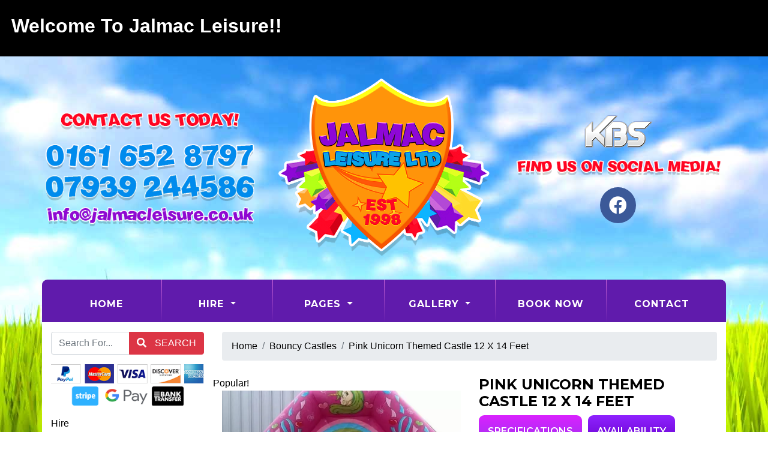

--- FILE ---
content_type: text/html; charset=UTF-8
request_url: https://www.jalmacleisure.co.uk/products/pink-unicorn-themed-castle-12-x-14-feet.php
body_size: 6479
content:
<!doctype html> <!--[if lt IE 7]>      <html class="no-js lt-ie9 lt-ie8 lt-ie7" lang=""> <![endif]--> <!--[if IE 7]>         <html class="no-js lt-ie9 lt-ie8" lang=""> <![endif]--> <!--[if IE 8]>         <html class="no-js lt-ie9" lang=""> <![endif]--> <!--[if gt IE 8]><!--> <html class="no-js" lang="en"> <!--<![endif]--> <head> <meta charset="utf-8"> <meta name="viewport" content="width=device-width, initial-scale=1"> <meta name="description" content="Unicorn Castle"> <meta name="author" content="Jalmac Leisure Ltd"> <link rel="canonical" href="https://www.jalmacleisure.co.uk/products/pink-unicorn-themed-castle-12-x-14-feet.php" /> <title>Unicorn Castle - Jalmac Leisure | Bouncy Castle Hire, Tameside, Hyde, Audenshaw, Manchester</title> <link rel="shortcut icon" type="image/x-icon" href="/images/logo.png"> <link rel="icon" type="image/png" sizes="64x64" href="/images/icons/Icon-64.png"> <link rel="apple-touch-icon" sizes="180x180" href="/images/icons/Icon-180.png"> <meta name="msapplication-TileImage" content="/images/icons/Icon-144.png"> <meta name="msapplication-TileColor" content="#000"> <link rel="stylesheet" href="//res.cloudinary.com/kbs/raw/upload/source/tem_009.min.css"> <link rel="stylesheet" href="/assets/css/custom.css?v=6971f1a1b3781"> <meta property="og:type" content="website" /> <meta property="og:locale" content="en_GB" /> <meta property="og:site_name" content="Jalmac Leisure Ltd" /> <meta property="og:title" content="Unicorn Castle" /> <meta property="og:description" content="Unicorn Castle" /> <meta property="og:url" content="https://www.jalmacleisure.co.uk/products/pink-unicorn-themed-castle-12-x-14-feet.php" /> <meta property="og:image" content="https://res.cloudinary.com/kbs/image/upload/bbgjdhv4xbnfbs436qqc.webp" /> <meta property="og:image:alt" content="https://www.jalmacleisure.co.uk/images/uploaded/logo.jpg" /> <script type="application/ld+json">{"@context":"http:\/\/schema.org","@type":"Product","name":"Pink Unicorn Themed Castle 12 X 14 Feet","url":"https:\/\/www.jalmacleisure.co.uk\/products\/pink-unicorn-themed-castle-12-x-14-feet.php","description":"Unicorn Castle","image":"https:\/\/res.cloudinary.com\/kbs\/image\/upload\/bbgjdhv4xbnfbs436qqc.webp","offers":{"@type":"Offer","url":"https:\/\/www.jalmacleisure.co.uk\/products\/pink-unicorn-themed-castle-12-x-14-feet.php","priceCurrency":"GBP","price":"60.00","availability":"https:\/\/schema.org\/InStock"}}</script> </head> <body id="page-top" class="index"> <div id="fb-root"></div> <!--[if lt IE 8]>
        <p class="browserupgrade">You are using an <strong>outdated</strong> browser. Please <a href="http://browsehappy.com/">upgrade your browser</a> to improve your experience.</p>
    <![endif]--> <header> <div class="promoBar overflow-hidden row"> <div class="col-lg-12 p-4" style="background-color: #000000;"> <div class="marquee h2" style="color: #ffffff;"> <strong>Welcome To Jalmac Leisure!!</strong> </div> </div> </div> <div class="container p-0"> <div class="row align-items-center my-3"> <div class="col-lg-4"> <a href="/" title="Jalmac Leisure Ltd"> <img src="/images/logo.png" class="logo img-fluid mx-auto d-block" alt="Jalmac Leisure Ltd" style="max-height: 300px;"> </a> </div> <div class="col-lg-4 order-lg-first align-center"> <img src="/images/contact-us-today.png" class="img-fluid mx-auto mb-3 d-block" alt="Contact Us Today!"> <a href="tel:07939244586" data-toggle="tooltip" title="Call us today!"> <img src="/images/phone-number.png" class="img-fluid mx-auto d-block" alt="07939244586"> <a href="tel:07939244586" data-toggle="tooltip" title="Call us today!"> <img src="/images/phone-number2.png" class="img-fluid mx-auto d-block" alt="07939244586"> </a> <a href="mailto:info@jalmacleisure.co.uk" data-toggle="tooltip" title="Send us an email!"> <img src="/images/email-address.png" class="img-fluid mx-auto d-block" alt="info@jalmacleisure.co.uk"> </a> </div> <div class="col-lg-4 align-center"> <img src="//res.cloudinary.com/kbs/image/upload/images/kbs-logo.png" class="img-fluid mx-auto mb-2 d-block" data-toggle="tooltip" data-placement="bottom" title="Booking System &amp; Website by Kool Booking Systems" alt="Kool Booking Systems"> <img src="/images/find-us.png" class="img-fluid mx-auto d-block" alt="Find Us On Social Media!"> <div class="icon-bar mx-auto text-center mt-3"> <a href="https://www.facebook.com/Jalmac-Leisure-266252723409614/" target="_blank" class="facebook"><i class="fab fa-facebook"></i></a> </div> </div> </div> </div> </header> <div class="toplinks container"> <nav class="navbar text-center navbar-expand-lg"> <div class="col-12 p-0 d-md-block d-lg-none"> <div class="mobile-nav"> <span class="navbar-brand mb-0 h1">Menu</span> <button class="navbar-toggler" type="button" data-toggle="collapse" data-target="#navbarSupportedContent" aria-controls="navbarSupportedContent" aria-expanded="false" aria-label="Toggle navigation"> <i class="fa fa-bars"></i> </button> </div> </div> <div class="collapse navbar-collapse text-center" id="navbarSupportedContent"> <ul class="nav w-100 navbar-nav mx-auto"> <li class="nav-item active"><a class="nav-link" href="/">Home <span class="sr-only">(current)</span></a></li> <li class="nav-item dropdown"> <a class="nav-link dropdown-toggle" data-toggle="dropdown" role="button" aria-haspopup="true" aria-expanded="false">Hire <span class="caret"></span></a> <ul class="dropdown-menu"> <li class="nav-item"><a class="dropdown-item" href="/categories/bouncy-castles.php">Bouncy Castles</a></li> <li class="nav-item"><a class="dropdown-item" href="/categories/bouncy-castles-with-slides.php">Bouncy Castles With Slides</a></li> <li class="nav-item"><a class="dropdown-item" href="/categories/assault-courses.php">Assault Courses</a></li> <li class="nav-item"><a class="dropdown-item" href="/categories/large-inflatables-and-games.php">Large Inflatables And Games</a></li> <li class="nav-item"><a class="dropdown-item" href="/categories/disco-domes.php">Disco Domes</a></li> <li class="nav-item"><a class="dropdown-item" href="/categories/soft-play.php">Soft Play</a></li> <li class="nav-item"><a class="dropdown-item" href="/categories/grottos.php">Grottos</a></li> <li class="nav-item"><a class="dropdown-item" href="/categories/party-packages.php">Party Packages</a></li> <li class="nav-item"><a class="dropdown-item" href="/categories/dj-equipment.php">Dj Equipment</a></li> </ul> </li> <li class="nav-item dropdown"> <a class="nav-link dropdown-toggle" data-toggle="dropdown" role="button" aria-haspopup="true" aria-expanded="false">Pages <span class="caret"></span></a> <ul class="dropdown-menu"> <li class="nav-item"><a class="dropdown-item" href="/pages/frequently-asked-questions.php">Frequently Asked Questions</a></li> <li class="nav-item"><a class="dropdown-item" href="/reviews.php">Reviews</a></li> </ul> </li> <li class="nav-item dropdown"> <a class="nav-link dropdown-toggle" data-toggle="dropdown" role="button" aria-haspopup="true" aria-expanded="false">Gallery <span class="caret"></span></a> <ul class="dropdown-menu"> <li class="nav-item"><a class="dropdown-item" href="/gallery/gallery.php">Gallery</a></li> <li class="nav-item"><a class="dropdown-item" href="/gallery/artwork.php">Artwork</a></li> </ul> </li> <li class="nav-item"><a class="nav-link" href="/bookings.php">Book Now</a></li> <li class="nav-item"><a class="nav-link" href="/contact.php">Contact</a></li> </ul> </div> </nav> </div><div id="content" class="container bg-white"> <div id="main" class="row"> <div class="col-12"> <div class="row"> <div class="col-lg-3 col-12 py-3"> <div class="row"> <div class="col-12 m-b-10 w-100"> <div class="control-group"> <form id="search" class="mx-auto" method="post"> <div class="input-group mb-3"> <input type="text" class="form-control m-0" id="searchTerms" name="searchTerms" placeholder="Search For..." aria-label="Search Website" aria-describedby="basic-addon2"> <div class="input-group-append"> <button class="btn btn-danger" id="goSearch" type="button"><i class="fa fa-search p-r-10" aria-hidden="true"></i> Search</button> </div> </div> <div id="google_translate_element"></div> <script type="text/javascript">
                                    function googleTranslateElementInit() {
                                        new google.translate.TranslateElement({ pageLanguage: 'en' }, 'google_translate_element');
                                    }
                                    </script> <script type="text/javascript" src="//translate.google.com/translate_a/element.js?cb=googleTranslateElementInit"></script> <img src="//res.cloudinary.com/kbs/image/upload/images/cc-badges.png" class="img-fluid d-block mx-auto m-t-10" data-toggle="tooltip" title="Secure Payments By PayPal" alt="Secure Payments By PayPal"> </form> </div> </div> <div class="col-12 w-100 hidden-sm hidden-xs clearfix"> <div id="hire-categories" class="d-none d-lg-block align-center"> <div class="menu-heading py-2 d-none d-lg-block">Hire</div> <a class="btn btn-custom color1 w-100 m-b-10 bd-9" href="/categories/bouncy-castles.php">Bouncy Castles</a> <a class="btn btn-custom color2 w-100 m-b-10 bd-9" href="/categories/bouncy-castles-with-slides.php">Bouncy Castles With Slides</a> <a class="btn btn-custom color3 w-100 m-b-10 bd-9" href="/categories/assault-courses.php">Assault Courses</a> <a class="btn btn-custom color4 w-100 m-b-10 bd-9" href="/categories/large-inflatables-and-games.php">Large Inflatables And Games</a> <a class="btn btn-custom color5 w-100 m-b-10 bd-9" href="/categories/disco-domes.php">Disco Domes</a> <a class="btn btn-custom color6 w-100 m-b-10 bd-9" href="/categories/soft-play.php">Soft Play</a> <a class="btn btn-custom color1 w-100 m-b-10 bd-9" href="/categories/grottos.php">Grottos</a> <a class="btn btn-custom color2 w-100 m-b-10 bd-9" href="/categories/party-packages.php">Party Packages</a> <a class="btn btn-custom color3 w-100 m-b-10 bd-9" href="/categories/dj-equipment.php">Dj Equipment</a> </div> </div> <div class="col-12 w-100 m-b-10 hidden-sm hidden-xs"> <div class="row m-0 py-3"> <div class="col"> <img src="//res.cloudinary.com/kbs/image/upload/images/biha-logo.png" class="img-fluid" data-toggle="tooltip" data-placement="bottom" title="BIHA Member" alt="BIHA Member"> </div> <div class="col"> <img src="//res.cloudinary.com/kbs/image/upload/images/tipe-logo.png" class="img-fluid" data-toggle="tooltip" data-placement="bottom" title="TIPE Member" alt="TIPE Member"> </div> </div> <img src="/images/logo.png" class="img-fluid mx-auto d-block" alt="Jalmac Leisure Ltd"> <a href="tel:07939244586" title="Call Us Today 07939244586"> <img src="/images/phone-number.png" class="img-fluid mx-auto d-block" data-toggle="tooltip" title="Call us today!" alt="Call Us Today 07939244586"> </a> <a href="mailto:info@jalmacleisure.co.uk"> <img src="/images/email-address.png" class="img-fluid mx-auto d-block" data-toggle="tooltip" title="Email us today!" alt="Email us on: info@jalmacleisure.co.uk"> </a> </div> <div class="col-12 w-100 m-b-10 hidden-sm hidden-xs clearfix"> <img src="//res.cloudinary.com/kbs/image/upload/images/find-us.png" class="img-fluid d-block my-3 mx-auto" alt="Find Us on Social Media!"> <a href="https://www.facebook.com/Jalmac-Leisure-266252723409614/" target="_blank"><img src="//res.cloudinary.com/kbs/image/upload/images/facebook_pill.png" class="img-fluid mx-auto mt-1 d-block" data-toggle="tooltip" title="Find Us On Facebook" alt="Find Us On Facebook"></a> <img src="//res.cloudinary.com/kbs/image/upload/images/kbs_pill.png" class="img-fluid mx-auto mt-1 d-block" data-toggle="tooltip" title="Website & Booking System By KBS" alt="Website & Booking System By KBS"> </div> <div class="col-12 w-100 m-b-10 hidden-sm hidden-xs"> <img src="/images/testimonials.png" class="img-fluid d-block my-3 mx-auto" alt="Our Customer Reviews"> <div class="customer-reviews owl-theme owl-carousel"> <div class="card color1 border-0 bd-9 c-white"> <div class="card-body"> <h4 class="card-title"> <i class="fas fa-star"></i> <i class="fas fa-star"></i> <i class="fas fa-star"></i> <i class="fas fa-star"></i> <i class="fas fa-star"></i> </h4> <blockquote class="blockquote"> <p class="card-text mb-0">Hired the grotto it was fantastic the best grotto I&apos;ve had for kids party also had bouncy castles too over the years very reliable xx thanks Helen</p> <p class="card-text mt-3"><strong>Helen Greenan</strong> Sunday, March  4, 2018</p> </blockquote> </div> </div> <div class="card color2 border-0 bd-9 c-white"> <div class="card-body"> <h4 class="card-title"> <i class="fas fa-star"></i> <i class="fas fa-star"></i> <i class="fas fa-star"></i> <i class="fas fa-star"></i> <i class="fas fa-star"></i> </h4> <blockquote class="blockquote"> <p class="card-text mb-0">Just want to say a big thank u to jalmac leisure for hiring me one of their bouncy castles it was amazing for the price and the men who delivered it were polite and more then on time and very helpful, I would highly recommend them to anyone looking for a bouncy castle</p> <p class="card-text mt-3"><strong>Kelly Marler</strong> Sunday, September 16, 2018</p> </blockquote> </div> </div> </div> </div> </div> </div> <div class="col-lg-9 py-3"> <div class="row product-info"> <div class="col-12"> <ol class="breadcrumb"> <li class="breadcrumb-item"><a href="/">Home</a></li> <li class="breadcrumb-item"><a href="/categories/bouncy-castles.php">Bouncy Castles</a></li> <li class="breadcrumb-item active"><a href="/products/pink-unicorn-themed-castle-12-x-14-feet.php">Pink Unicorn Themed Castle 12 X 14 Feet</a></li> </ol> </div> <div class="col-12"> <div class="row"> <div class="col-md-6 col-sm-12 col-12 m-t-10"> <div class="row"> <div class="productRibbon popular">Popular!</div> <div class="col-12 m-b-10"> <figure class="image-box mb-30"> <a href="//res.cloudinary.com/kbs/image/upload/f_auto,q_auto,w_800/bbgjdhv4xbnfbs436qqc.webp" data-lightbox="products" title="Pink Unicorn Themed Castle 12 X 14 Feet"> <img src="//res.cloudinary.com/kbs/image/upload/f_auto,q_auto,w_610/bbgjdhv4xbnfbs436qqc.webp" class="img-fluid d-block mx-auto" alt="Pink Unicorn Themed Castle 12 X 14 Feet"> </a> </figure> </div> </div> </div> <div class="product-details col-md-6 col-sm-12 col-12 m-t-10"> <h4>Pink Unicorn Themed Castle 12 X 14 Feet</h4> <div class="my-2 sharethis-inline-share-buttons"></div> <div class="product-info-tabs"> <div class="prod-tabs tabs-box"> <ul class="tab-btns tab-buttons p-0 clearfix"> <li data-tab="#prod-details" class="tab-btn color2 active-btn">Specifications</li> <li data-tab="#prod-availability" class="tab-btn color1 active-btn">Availability</li> <li data-tab="#prod-reviews" class="tab-btn color4">Reviews</li> </ul> <div class="tabs-content"> <div class="tab " id="prod-availability"> <div class="content item-multiday-hire"> <form id="SingleAvailability" method="post"> <div class="headingBar m-t-10 bd-9 w-100">Availability Checker!</div> <p class="mb-1">Select a date below to check if this item is available.</p> <input type="text" class="form-control datepicker" placeholder="Select Date" id="date" name="checkDate" required="" readonly="readonly"> <input type="hidden" class="form-control" id="product" name="product" value="95"> <input type="submit" id="goCheck" class="btn btn-sm btn-danger bd-white m-t-10" value="Go Check!"> </form> </div> </div> <div class="tab active-tab" id="prod-details"> <div class="content item-multiday-hire"> <div class="headingBar m-t-10 bd-9 w-100">Product Specifications!</div> <table class="table table-striped"> <tbody> <tr> <th>Specification</th> <th>Details</th> </tr> <tr> <td><p><i class="fa fa-caret-right"></i> Product Size</p></td> <td><p>12ft x 14ft</p></td> </tr> <tr> <td><p><i class="fa fa-caret-right"></i> Required Space</p></td> <td><p>14ft x 16ft</p></td> </tr> <tr> <td><p><i class="fa fa-caret-right"></i> Suitable For</p></td> <td><p>Children</p></td> </tr> <tr> <td><p><i class="fa fa-caret-right"></i> Ages</p></td> <td><p>Up to 12 years of age</p></td> </tr> </tbody> </table> </div> </div> <div class="tab " id="prod-reviews"> <div class="content item-multiday-hire"> <div class="headingBar m-t-10 bd-9 w-100">Our Reviews!</div> <table class="table table-striped"> <tbody> <tr> <td> <div class="diblock mb-20"> <strong>Helen Greenan</strong> <i class="fa fa-star"></i> <i class="fa fa-star"></i> <i class="fa fa-star"></i> <i class="fa fa-star"></i> <i class="fa fa-star"></i> </div> <div class="diblock" itemprop="description">
                                                                    Hired the grotto it was fantastic the best grotto I&apos;ve had for kids party also had bouncy castles too over the years very reliable xx thanks Helen
                                                                </div> </td> </tr> <tr> <td> <div class="diblock mb-20"> <strong>Kelly Marler</strong> <i class="fa fa-star"></i> <i class="fa fa-star"></i> <i class="fa fa-star"></i> <i class="fa fa-star"></i> <i class="fa fa-star"></i> </div> <div class="diblock" itemprop="description">
                                                                    Just want to say a big thank u to jalmac leisure for hiring me one of their bouncy castles it was amazing for the price and the men who delivered it were polite and more then on time and very helpful, I would highly recommend them to anyone looking for a bouncy castle
                                                                </div> </td> </tr> </tbody> </table> </div> </div> </div> </div> </div> <div class="item-multiday-hire d-block mb-3"> <div class="headingBar m-t-10 bd-9 w-100">Our Prices!</div> <table class="table table-striped"> <tbody> <tr> <th class="bt-0">Our Price:</th> <td class="bt-0">
                                                                &pound;60.00 
                                                                                                                                <input type="hidden" id="totalPrice" name="totalPrice" value="60.00"> </td> </tr> <tr> <th class="bt-0">Weekday Price:</th> <td class="bt-0"> &pound;60.00</td> </tr> <tr> <th class="bt-0">Weekend Price:</th> <td class="bt-0"> &pound;60.00</td> </tr> <tr> <th class="bt-0">Overnight Price:</th> <td class="bt-0">
                                                                &pound;20.00 
                                                                                                                                <br /> </td> </tr> <tr> <th colspan="2" class="bt-0 text-center"><small>Overnight Bookings: Our Price + Overnight Price</small></th> </tr> </tbody> </table> </div> <form method="post" id="product-btn" action="/bookings/pink-unicorn-themed-castle-12-x-14-feet.php"> <input type="hidden" name="product" value="pink-unicorn-themed-castle-12-x-14-feet"> <input type="hidden" name="date" value=""> <button id="booking-btn" type="submit" class="btn btn-lg py-3 w-100 btn-custom btn-choose btn-primary "> <i class="fa fa-calendar pr-10"></i> Book Now
                                                </button> </form> <div class="my-3"></div> <a href="/categories/bouncy-castles.php" class="btn-custom w-100 bd-9 border-0 color2"><i class="fa fa-arrow-left pr-3"></i> Back To Bouncy Castles</a> </div> </div> </div> </div> <div class="row"> <div class="col-12"> <div class="headingBar m-t-10 bd-9 w-100">Product Description</div> </div> </div> <div class="row py-3"> <div id="column_5AMFF" class=" col-12 py-2"> <h1>Pink Unicorn Castle 12 x 14 feet</h1><p>Width: 12 feet</p><p>Length: 14 feet</p><p>Height: 9 feet</p><p>This bouncy castle has a rain/shower cover included.</p><p>This unit is built to BSEN 14960:2013 therefore meeting all legal and safety requirements and best practice for commercial hire use.</p><p>This unit also requires an extra 2 feet at the rear for the blower, 3 feet on either side for the safety mats, along with 2 feet either side for anchoring it securely.</p><p>All our units MUST be supervised by a responsible adult at all times when in use.</p><p>This unit is for children only up to a maximum height of 1.5m and a maximum age of 12 years old.</p><p>This unit is not insured for adults.</p><p>This unit is suitable for indoor and outdoor use.</p><p>Add a slide to this for &pound;110</p><p>Add music and lights for &pound;20 extra</p> </div> </div> <div class="row py-3"> <div id="column_0P5OJ" class=" col-12 py-2"> <p><strong style="font-size: 16px; color: rgb(230, 0, 0);">If a castle is showing as fully booked on your chosen date, please contact us as we may have another theme available.</strong></p> </div> </div> </div> </div> </div> </div> </div><section id="newsletter" class="container"> <div class="row p-3 align-items-center"> <div class="col-md-6 col-12 py-3 text-center"> <strong>Join Our Newsletter!</strong> </div> <div class="col-md-6 col-12 py-3 text-center"> <form id="newsletter" action="/newsletter.php" method="post"> <input type="text" class="form-control" placeholder="Email Address..." id="newsletterSignup" name="newsletterSignup" required> <input type="submit" id="goSignup" class="btn btn-lg btn-success m-t-10 bd-white" value="Join!" /> </form> </div> </div> </section> <footer id="footer" class="container mb-3 bdlb-9 bdrb-9"> <div class="row"> <div class="col-md-4 col-12 p-t-20 about"> <h4 class="footer-text m-0 m-b-10">Jalmac Leisure Ltd</h4> <p class="footer-text">Any Questions? Call us today on 07939244586</p> </div> <div class="col-md-4 col-12 p-t-20"> <img src="/images/logo.png" class="img-fluid d-block mx-auto h-120" alt="Jalmac Leisure Ltd"> <img src="//res.cloudinary.com/kbs/image/upload/v1539519021/images/paypal-cc-badges.png" class="img-fluid d-block mx-auto m-t-10" title="Secure Payments By PayPal" alt="Secure Payments By PayPal"> </div> <div class="col-md-4 col-12 p-t-20 contact"> <h4 class="footer-text m-0 m-b-10">Contact Jalmac Leisure Ltd</h4> <ul class="fa-ul footer-text"> <li><i class="fa-li fa fa-map-marker m-r-10"></i> <a class="footer-text" href="https://www.google.co.uk/maps/place/UK/" data-toggle="tooltip" title="Our address">Jalmac Leisure Ltd, Manchester, UK</a></li> <li><i class="fa-li fa fa-phone m-r-10"></i> <a class="footer-text" href="tel:07939244586" data-toggle="tooltip" title="Call us today!">07939244586</a></li> <li><i class="fa-li fa fa-envelope m-r-10"></i> <a class="footer-text" href="mailto:info@jalmacleisure.co.uk" data-toggle="tooltip" title="Send us an email!">info@jalmacleisure.co.uk</a></li> <li><i class="fa-li fa fa-sitemap m-r-10"></i> <a class="footer-text" href="https://www.jalmacleisure.co.uk/sitemap.xml" data-toggle="tooltip" title="Sitemap">Sitemap</a></li> </ul> </div> <div class="col-12 p-t-20"> <nav class="nav-footer navbar-primary p-t-10 clearfix"> <ul> <li><a class="footer-text" href="/pages/privacy-policy.php">Privacy Policy</a></li> </ui> </nav> <nav class="nav-footer navbar-primary p-t-10 clearfix"> <ul> <li><a class="footer-text" href="/search/bouncy-castles.php">Bouncy Castles</a></li> <li><a class="footer-text" href="/search/disco-dome.php">Disco Dome</a></li> <li><a class="footer-text" href="/search/inflatables.php">Inflatables</a></li> </ui> </nav> </div> </div> <div class="row"> <div class="col-md-8 col-12 m-b-20"> <div class="copyright footer-text">Jalmac Leisure Ltd &copy; 2020. All Rights Reserved.</div> </div> <div class="col-md-4 col-12 m-b-20"> <div class="kbs"><a class="footer-text" href="https://www.koolbookingsystems.co.uk">BOOKING SYSTEMS & WEBSITE DESIGN</a> <img src="//res.cloudinary.com/kbs/image/upload/f_auto,w_50/kbs/kbs.png" alt="Kool Booking Systems"></div> </div> </div> </footer> <a data-scroll href="#main" id="scroll-to-top"><i class="fa fa-arrow-up"></i></a> <div id="pageOverlay"></div> <div id="cartDrawer"> <div class="cart-header"> <span class="cart-title">SHOPPING CART</span> <button class="close-cart" aria-label="Close">&times;</button> </div> <div class="cart-body" id="cartContent"> <p class="text-muted text-center p-3">Loading cart...</p> </div> <div class="cart-footer"> <div class="d-flex justify-content-between p-2"> <strong>Subtotal:</strong> <span id="cartSubtotal">&pound;<span>0.00</span></span> </div> <div class="d-flex p-2"> <a href="/cart.php" class="btn btn-dark btn-block">VIEW CART</a> </div> </div> </div> <script src="//res.cloudinary.com/kbs/raw/upload/source/all.min.js"></script> <script src="//shared.kbsystems.co.uk/main.min.js?v=6971f1a1b3781"></script> <script src="//shared.kbsystems.co.uk/app.min.js?v=6971f1a1b3781"></script> <link rel="stylesheet" href="//shared.kbsystems.co.uk/templates/tem_012/_override.css?v=6971f1a1b3781"> <script type="text/javascript" src="//platform-api.sharethis.com/js/sharethis.js#property=65a7bcf3fbfe1600199c5c61&product=inline-share-buttons&source=platform" async="async"></script> <style type="text/css">
        .datepicker table tr td.disabled, .datepicker table tr td.disabled:hover {
            color: #000;
            background-color: #ff7676;
            border-radius: 0;
        }
        .datepicker table tr td.active{
            color: #000;    
            background-color: #52b9fd !important;
            background: 0 0;
            border-radius: 0;
        }
        .datepicker table tr td.active:hover {
            color: #000;    
            background-color: #abdeff !important;
            background: 0 0;
            border-radius: 0;
        }
        .datepicker table tr td.day:not(.disabled) {
            color: #000;
            background-color: #52fd7b;
            border-radius: 0;
        }
        .datepicker table tr td.day:not(.disabled):hover {
            color: #000;
            background-color: #baffcb;
            border-radius: 0;
        }
    </style> <script type="text/javascript">
    var currency = 'pound';   
    $('.fb-page').attr('data-width', Math.round($('.fb').width()));
    $('.datepicker').attr('readonly', 'readonly');
    </script> <script type="text/javascript">
        $(function () {
            $('.datepicker').datepicker('destroy');
            let enabledDates = [];
            let disableDays = [];
                                    $('.datepicker').datepicker({
                format: "dd/mm/yyyy",
                startDate: "+0d",
                toggleActive: 1,
                autoclose: 1,
                beforeShowDay: function (date) {
                    let fullDate = date.getFullYear() + '-' + ('0'+(date.getMonth() + 1)).slice(-2) + '-' + ('0'+(date.getDate())).slice(-2);
                    let dayOfWeek = date.getDay();
                    if (enabledDates && enabledDates.indexOf(fullDate) != -1) {
                        return false
                    }
                    if (disableDays && disableDays[dayOfWeek] === "0") {
                        return false;
                    }
                    return {
                        enabled: true,
                        classes: 'enabled',
                        tooltip: 'You can select this date'
                    };
                }
            });
        });
        </script> </body> </html>

--- FILE ---
content_type: text/css
request_url: https://www.jalmacleisure.co.uk/assets/css/custom.css?v=6971f1a1b3781
body_size: 1159
content:
body{
	background: url(../../images/bg.jpg) center fixed;
	background-size: 1920px;    
    color: #000;
}

.header_content {
	box-shadow: none;    
	background: unset;
}

.navbar-collapse.collapsing,
.mobile-nav,
.dropdown-menu,
.toplinks {
    background-color: #601bac !important;
}

.navbar{
	background-color: unset;
	box-shadow: none;
}

.add-to-cart {	
	color:#ffffff;
	background-color:#111111;
}

.add-to-cart:hover{
	background-color:#e00c19;
	color:#ffffff;
}

ul.nav > li > a {
    color: #fff !important;
    font-weight: 700;
}

.links_section .heading {
    background-color: #24accf;
    color: #fff;
}

.dropdown-menu>li>a {
    color: #000;
}

.dropdown-menu>li>a:hover, .dropdown-menu>li>a:focus {
    color: #fff;
    background-color: #e00c19;
}

ul.nav li ul{
    background-color: #fff;
}

.cart-summary .cart-summary-wrap,
.cart-table .cart-header{	
	background:#195FE1;
	color:#ffffff;
}

.page_content {
    background: #fff;
}

.widget_content{
    background-color: #222;
}

.footer_content{
    background-color: #222;
    border-top: 1px solid #272727;
}

#newsletter {
	background-color: #ff0725;
	color: #FFF;
	font-size: 35px;
}

#footer {
	background-color: #601bac;
}

.footer-text {
	color: #fff !important;
}

.ribbon {
	color: #FFF;
	background-color: #ff940a;
	padding: 15px;
	width: 400px;
	margin: 0 auto;
	font: 35px/50px;
	text-align: center;
	position: relative;
	border: 2px transparent solid;
	box-shadow: 0 10px 10px -10px #000;
}

.btn {
    border-radius: .25rem;
}

.ribbon span {
	position: absolute;
}

.ribbon span.corner__left,.ribbon span.corner__right {
	border-style: solid;
	border-width: 15px;
	z-index: -1;
}
.ribbon span.corner__left {
	border-color: #000 #000 transparent transparent;
	top: 153px;
	left: -2px;
}
.ribbon span.corner__right {
	border-color: #000 transparent transparent #000 ;
	top: 153px;
	left: 1348px;
}

.ribbon span.ribbon__left, .ribbon span.ribbon__right {
  top: 38px;
  border-style: solid;
  border-width: 70px;
  z-index: -2;
}
.ribbon span.ribbon__left {
  border-color: #f75601 #f75601 #f75601 transparent;
  left: -117px;
  box-shadow: 20px 20px 30px -10px #000;
}
.ribbon span.ribbon__right {
  border-color: #f75601 transparent #f75601 #f75601;    
  left: 1353px;
  box-shadow: -20px 19px 30px -10px #000;
}

header .icon-bar a {
    display: inline-block;
    text-align: center;
    width: 60px;
    height: 60px;
    padding: 8px;
    transition: all .3s ease;
    color: #fff;
    font-size: 30px;
    border-radius: 50%
}

header .icon-bar a:hover {
    background-color: #000
}

header .facebook {
    background: #3b5998;
    color: #fff
}

header .instagram {
    background: #458eff;
    color: #fff
}

header .youtube {
    background: #b00;
    color: #fff
}

header .googleplus {
    background: #dd4b39;
    color: #fff
}

header .twitter {
    background: #1da1f2;
    color: #fff
}

header .pinterest {
    background: #c8232c;
    color: #fff
}

@media (max-width: 991px) {
	ul.nav > li:hover > a {
		color: #fff;
		background-color: #27a7e4;
	}
	.nav>li>a:focus,.nav>li>a:hover {
		background-color: #27a7e4
	}	
	.ribbon {
		box-shadow: unset;
	}
	.ribbon span {
		display: none;
	}
	.boxYear, .catbox .cattext, .headingBar {
		font-size: 20px;
	}
}

@media (min-width: 991px) {
	ul.nav li ul li a {
		background-color: #601bac !important;
	}
	#nav-cart .dropdown-item:focus, #nav-cart .dropdown-item:hover,
	ul.nav li ul li:hover a {
		color: #fff !important;
		background-color: #f65001 !important;
	}	
	.navbar-nav .nav-item.dropdown .dropdown-menu .nav-item {
		border: 0;
	}
	.navbar-nav .nav-item:not(:last-child) {
		border-right: 1px solid;
		border-image: linear-gradient(to bottom, #cf67d9, #601bac) 1 100%;
	}
}
@media (min-width: 1300px) {
	#checker.container {
		max-width: 1380px!important;
	}
}

/* ==========================================================================
    Mobile Background Fix
   ========================================================================== */
   
@media (max-width: 991px) {
	html, body {
		height: 100%;
	}
	body {
		overflow-y: scroll;
	}
	body{ 
		background: #0c5b03 url(../../images/bg.jpg) no-repeat center center fixed; 
        -webkit-background-size: cover;
        -moz-background-size: cover;
        -o-background-size: cover;
        background-size: cover;
	}
}